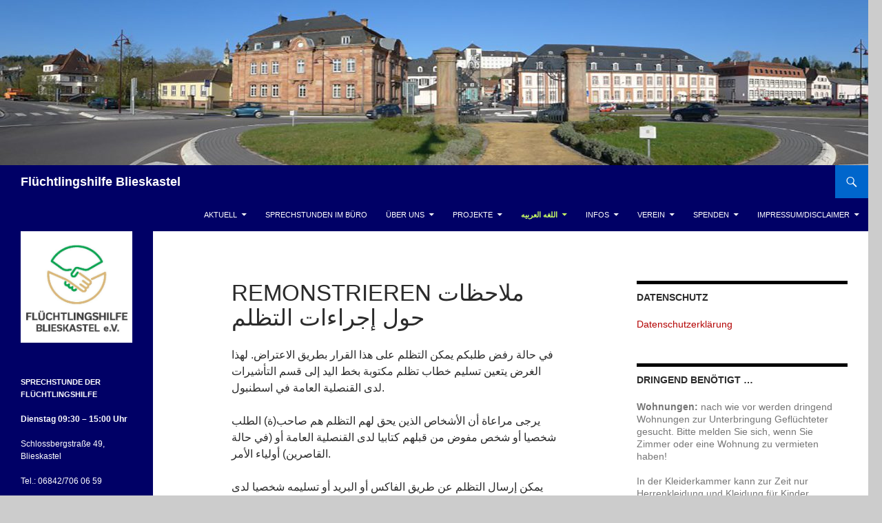

--- FILE ---
content_type: text/html; charset=UTF-8
request_url: https://fh-blk.de/arabisch/%D9%85%D9%84%D8%A7%D8%AD%D8%B8%D8%A7%D8%AA-%D8%AD%D9%88%D9%84-%D8%A5%D8%AC%D8%B1%D8%A7%D8%A1%D8%A7%D8%AA-%D8%A7%D9%84%D8%AA%D8%B8%D9%84%D9%85/
body_size: 44779
content:
<!DOCTYPE html>
<!--[if IE 7]>
<html class="ie ie7" lang="de">
<![endif]-->
<!--[if IE 8]>
<html class="ie ie8" lang="de">
<![endif]-->
<!--[if !(IE 7) & !(IE 8)]><!-->
<html lang="de">
<!--<![endif]-->
<head>
	<meta charset="UTF-8">
	<meta name="viewport" content="width=device-width">
	<title>Remonstrieren ملاحظات حول إجراءات التظلم | Flüchtlingshilfe Blieskastel</title>
	<link rel="profile" href="https://gmpg.org/xfn/11">
	<link rel="pingback" href="https://fh-blk.de/xmlrpc.php">
	<!--[if lt IE 9]>
	<script src="https://fh-blk.de/wp-content/themes/twentyfourteen/js/html5.js?ver=3.7.0"></script>
	<![endif]-->
	<meta name='robots' content='max-image-preview:large' />
	<style>img:is([sizes="auto" i], [sizes^="auto," i]) { contain-intrinsic-size: 3000px 1500px }</style>
	<link rel="alternate" type="application/rss+xml" title="Flüchtlingshilfe Blieskastel &raquo; Feed" href="https://fh-blk.de/feed/" />
<script>
window._wpemojiSettings = {"baseUrl":"https:\/\/s.w.org\/images\/core\/emoji\/15.0.3\/72x72\/","ext":".png","svgUrl":"https:\/\/s.w.org\/images\/core\/emoji\/15.0.3\/svg\/","svgExt":".svg","source":{"concatemoji":"https:\/\/fh-blk.de\/wp-includes\/js\/wp-emoji-release.min.js?ver=6.7.2"}};
/*! This file is auto-generated */
!function(i,n){var o,s,e;function c(e){try{var t={supportTests:e,timestamp:(new Date).valueOf()};sessionStorage.setItem(o,JSON.stringify(t))}catch(e){}}function p(e,t,n){e.clearRect(0,0,e.canvas.width,e.canvas.height),e.fillText(t,0,0);var t=new Uint32Array(e.getImageData(0,0,e.canvas.width,e.canvas.height).data),r=(e.clearRect(0,0,e.canvas.width,e.canvas.height),e.fillText(n,0,0),new Uint32Array(e.getImageData(0,0,e.canvas.width,e.canvas.height).data));return t.every(function(e,t){return e===r[t]})}function u(e,t,n){switch(t){case"flag":return n(e,"\ud83c\udff3\ufe0f\u200d\u26a7\ufe0f","\ud83c\udff3\ufe0f\u200b\u26a7\ufe0f")?!1:!n(e,"\ud83c\uddfa\ud83c\uddf3","\ud83c\uddfa\u200b\ud83c\uddf3")&&!n(e,"\ud83c\udff4\udb40\udc67\udb40\udc62\udb40\udc65\udb40\udc6e\udb40\udc67\udb40\udc7f","\ud83c\udff4\u200b\udb40\udc67\u200b\udb40\udc62\u200b\udb40\udc65\u200b\udb40\udc6e\u200b\udb40\udc67\u200b\udb40\udc7f");case"emoji":return!n(e,"\ud83d\udc26\u200d\u2b1b","\ud83d\udc26\u200b\u2b1b")}return!1}function f(e,t,n){var r="undefined"!=typeof WorkerGlobalScope&&self instanceof WorkerGlobalScope?new OffscreenCanvas(300,150):i.createElement("canvas"),a=r.getContext("2d",{willReadFrequently:!0}),o=(a.textBaseline="top",a.font="600 32px Arial",{});return e.forEach(function(e){o[e]=t(a,e,n)}),o}function t(e){var t=i.createElement("script");t.src=e,t.defer=!0,i.head.appendChild(t)}"undefined"!=typeof Promise&&(o="wpEmojiSettingsSupports",s=["flag","emoji"],n.supports={everything:!0,everythingExceptFlag:!0},e=new Promise(function(e){i.addEventListener("DOMContentLoaded",e,{once:!0})}),new Promise(function(t){var n=function(){try{var e=JSON.parse(sessionStorage.getItem(o));if("object"==typeof e&&"number"==typeof e.timestamp&&(new Date).valueOf()<e.timestamp+604800&&"object"==typeof e.supportTests)return e.supportTests}catch(e){}return null}();if(!n){if("undefined"!=typeof Worker&&"undefined"!=typeof OffscreenCanvas&&"undefined"!=typeof URL&&URL.createObjectURL&&"undefined"!=typeof Blob)try{var e="postMessage("+f.toString()+"("+[JSON.stringify(s),u.toString(),p.toString()].join(",")+"));",r=new Blob([e],{type:"text/javascript"}),a=new Worker(URL.createObjectURL(r),{name:"wpTestEmojiSupports"});return void(a.onmessage=function(e){c(n=e.data),a.terminate(),t(n)})}catch(e){}c(n=f(s,u,p))}t(n)}).then(function(e){for(var t in e)n.supports[t]=e[t],n.supports.everything=n.supports.everything&&n.supports[t],"flag"!==t&&(n.supports.everythingExceptFlag=n.supports.everythingExceptFlag&&n.supports[t]);n.supports.everythingExceptFlag=n.supports.everythingExceptFlag&&!n.supports.flag,n.DOMReady=!1,n.readyCallback=function(){n.DOMReady=!0}}).then(function(){return e}).then(function(){var e;n.supports.everything||(n.readyCallback(),(e=n.source||{}).concatemoji?t(e.concatemoji):e.wpemoji&&e.twemoji&&(t(e.twemoji),t(e.wpemoji)))}))}((window,document),window._wpemojiSettings);
</script>
<style id='wp-emoji-styles-inline-css'>

	img.wp-smiley, img.emoji {
		display: inline !important;
		border: none !important;
		box-shadow: none !important;
		height: 1em !important;
		width: 1em !important;
		margin: 0 0.07em !important;
		vertical-align: -0.1em !important;
		background: none !important;
		padding: 0 !important;
	}
</style>
<link rel='stylesheet' id='wp-block-library-css' href='https://fh-blk.de/wp-includes/css/dist/block-library/style.min.css?ver=6.7.2' media='all' />
<style id='wp-block-library-theme-inline-css'>
.wp-block-audio :where(figcaption){color:#555;font-size:13px;text-align:center}.is-dark-theme .wp-block-audio :where(figcaption){color:#ffffffa6}.wp-block-audio{margin:0 0 1em}.wp-block-code{border:1px solid #ccc;border-radius:4px;font-family:Menlo,Consolas,monaco,monospace;padding:.8em 1em}.wp-block-embed :where(figcaption){color:#555;font-size:13px;text-align:center}.is-dark-theme .wp-block-embed :where(figcaption){color:#ffffffa6}.wp-block-embed{margin:0 0 1em}.blocks-gallery-caption{color:#555;font-size:13px;text-align:center}.is-dark-theme .blocks-gallery-caption{color:#ffffffa6}:root :where(.wp-block-image figcaption){color:#555;font-size:13px;text-align:center}.is-dark-theme :root :where(.wp-block-image figcaption){color:#ffffffa6}.wp-block-image{margin:0 0 1em}.wp-block-pullquote{border-bottom:4px solid;border-top:4px solid;color:currentColor;margin-bottom:1.75em}.wp-block-pullquote cite,.wp-block-pullquote footer,.wp-block-pullquote__citation{color:currentColor;font-size:.8125em;font-style:normal;text-transform:uppercase}.wp-block-quote{border-left:.25em solid;margin:0 0 1.75em;padding-left:1em}.wp-block-quote cite,.wp-block-quote footer{color:currentColor;font-size:.8125em;font-style:normal;position:relative}.wp-block-quote:where(.has-text-align-right){border-left:none;border-right:.25em solid;padding-left:0;padding-right:1em}.wp-block-quote:where(.has-text-align-center){border:none;padding-left:0}.wp-block-quote.is-large,.wp-block-quote.is-style-large,.wp-block-quote:where(.is-style-plain){border:none}.wp-block-search .wp-block-search__label{font-weight:700}.wp-block-search__button{border:1px solid #ccc;padding:.375em .625em}:where(.wp-block-group.has-background){padding:1.25em 2.375em}.wp-block-separator.has-css-opacity{opacity:.4}.wp-block-separator{border:none;border-bottom:2px solid;margin-left:auto;margin-right:auto}.wp-block-separator.has-alpha-channel-opacity{opacity:1}.wp-block-separator:not(.is-style-wide):not(.is-style-dots){width:100px}.wp-block-separator.has-background:not(.is-style-dots){border-bottom:none;height:1px}.wp-block-separator.has-background:not(.is-style-wide):not(.is-style-dots){height:2px}.wp-block-table{margin:0 0 1em}.wp-block-table td,.wp-block-table th{word-break:normal}.wp-block-table :where(figcaption){color:#555;font-size:13px;text-align:center}.is-dark-theme .wp-block-table :where(figcaption){color:#ffffffa6}.wp-block-video :where(figcaption){color:#555;font-size:13px;text-align:center}.is-dark-theme .wp-block-video :where(figcaption){color:#ffffffa6}.wp-block-video{margin:0 0 1em}:root :where(.wp-block-template-part.has-background){margin-bottom:0;margin-top:0;padding:1.25em 2.375em}
</style>
<link rel='stylesheet' id='wp-components-css' href='https://fh-blk.de/wp-includes/css/dist/components/style.min.css?ver=6.7.2' media='all' />
<link rel='stylesheet' id='wp-preferences-css' href='https://fh-blk.de/wp-includes/css/dist/preferences/style.min.css?ver=6.7.2' media='all' />
<link rel='stylesheet' id='wp-block-editor-css' href='https://fh-blk.de/wp-includes/css/dist/block-editor/style.min.css?ver=6.7.2' media='all' />
<link rel='stylesheet' id='wp-reusable-blocks-css' href='https://fh-blk.de/wp-includes/css/dist/reusable-blocks/style.min.css?ver=6.7.2' media='all' />
<link rel='stylesheet' id='wp-patterns-css' href='https://fh-blk.de/wp-includes/css/dist/patterns/style.min.css?ver=6.7.2' media='all' />
<link rel='stylesheet' id='wp-editor-css' href='https://fh-blk.de/wp-includes/css/dist/editor/style.min.css?ver=6.7.2' media='all' />
<link rel='stylesheet' id='blocks-twoj-slideshow-style-css-css' href='https://fh-blk.de/wp-content/plugins/2j-slideshow/inc/addons/block/dist/blocks.style.build.css?ver=1.3.31' media='all' />
<style id='classic-theme-styles-inline-css'>
/*! This file is auto-generated */
.wp-block-button__link{color:#fff;background-color:#32373c;border-radius:9999px;box-shadow:none;text-decoration:none;padding:calc(.667em + 2px) calc(1.333em + 2px);font-size:1.125em}.wp-block-file__button{background:#32373c;color:#fff;text-decoration:none}
</style>
<style id='global-styles-inline-css'>
:root{--wp--preset--aspect-ratio--square: 1;--wp--preset--aspect-ratio--4-3: 4/3;--wp--preset--aspect-ratio--3-4: 3/4;--wp--preset--aspect-ratio--3-2: 3/2;--wp--preset--aspect-ratio--2-3: 2/3;--wp--preset--aspect-ratio--16-9: 16/9;--wp--preset--aspect-ratio--9-16: 9/16;--wp--preset--color--black: #000;--wp--preset--color--cyan-bluish-gray: #abb8c3;--wp--preset--color--white: #fff;--wp--preset--color--pale-pink: #f78da7;--wp--preset--color--vivid-red: #cf2e2e;--wp--preset--color--luminous-vivid-orange: #ff6900;--wp--preset--color--luminous-vivid-amber: #fcb900;--wp--preset--color--light-green-cyan: #7bdcb5;--wp--preset--color--vivid-green-cyan: #00d084;--wp--preset--color--pale-cyan-blue: #8ed1fc;--wp--preset--color--vivid-cyan-blue: #0693e3;--wp--preset--color--vivid-purple: #9b51e0;--wp--preset--color--green: #24890d;--wp--preset--color--dark-gray: #2b2b2b;--wp--preset--color--medium-gray: #767676;--wp--preset--color--light-gray: #f5f5f5;--wp--preset--gradient--vivid-cyan-blue-to-vivid-purple: linear-gradient(135deg,rgba(6,147,227,1) 0%,rgb(155,81,224) 100%);--wp--preset--gradient--light-green-cyan-to-vivid-green-cyan: linear-gradient(135deg,rgb(122,220,180) 0%,rgb(0,208,130) 100%);--wp--preset--gradient--luminous-vivid-amber-to-luminous-vivid-orange: linear-gradient(135deg,rgba(252,185,0,1) 0%,rgba(255,105,0,1) 100%);--wp--preset--gradient--luminous-vivid-orange-to-vivid-red: linear-gradient(135deg,rgba(255,105,0,1) 0%,rgb(207,46,46) 100%);--wp--preset--gradient--very-light-gray-to-cyan-bluish-gray: linear-gradient(135deg,rgb(238,238,238) 0%,rgb(169,184,195) 100%);--wp--preset--gradient--cool-to-warm-spectrum: linear-gradient(135deg,rgb(74,234,220) 0%,rgb(151,120,209) 20%,rgb(207,42,186) 40%,rgb(238,44,130) 60%,rgb(251,105,98) 80%,rgb(254,248,76) 100%);--wp--preset--gradient--blush-light-purple: linear-gradient(135deg,rgb(255,206,236) 0%,rgb(152,150,240) 100%);--wp--preset--gradient--blush-bordeaux: linear-gradient(135deg,rgb(254,205,165) 0%,rgb(254,45,45) 50%,rgb(107,0,62) 100%);--wp--preset--gradient--luminous-dusk: linear-gradient(135deg,rgb(255,203,112) 0%,rgb(199,81,192) 50%,rgb(65,88,208) 100%);--wp--preset--gradient--pale-ocean: linear-gradient(135deg,rgb(255,245,203) 0%,rgb(182,227,212) 50%,rgb(51,167,181) 100%);--wp--preset--gradient--electric-grass: linear-gradient(135deg,rgb(202,248,128) 0%,rgb(113,206,126) 100%);--wp--preset--gradient--midnight: linear-gradient(135deg,rgb(2,3,129) 0%,rgb(40,116,252) 100%);--wp--preset--font-size--small: 13px;--wp--preset--font-size--medium: 20px;--wp--preset--font-size--large: 36px;--wp--preset--font-size--x-large: 42px;--wp--preset--spacing--20: 0.44rem;--wp--preset--spacing--30: 0.67rem;--wp--preset--spacing--40: 1rem;--wp--preset--spacing--50: 1.5rem;--wp--preset--spacing--60: 2.25rem;--wp--preset--spacing--70: 3.38rem;--wp--preset--spacing--80: 5.06rem;--wp--preset--shadow--natural: 6px 6px 9px rgba(0, 0, 0, 0.2);--wp--preset--shadow--deep: 12px 12px 50px rgba(0, 0, 0, 0.4);--wp--preset--shadow--sharp: 6px 6px 0px rgba(0, 0, 0, 0.2);--wp--preset--shadow--outlined: 6px 6px 0px -3px rgba(255, 255, 255, 1), 6px 6px rgba(0, 0, 0, 1);--wp--preset--shadow--crisp: 6px 6px 0px rgba(0, 0, 0, 1);}:where(.is-layout-flex){gap: 0.5em;}:where(.is-layout-grid){gap: 0.5em;}body .is-layout-flex{display: flex;}.is-layout-flex{flex-wrap: wrap;align-items: center;}.is-layout-flex > :is(*, div){margin: 0;}body .is-layout-grid{display: grid;}.is-layout-grid > :is(*, div){margin: 0;}:where(.wp-block-columns.is-layout-flex){gap: 2em;}:where(.wp-block-columns.is-layout-grid){gap: 2em;}:where(.wp-block-post-template.is-layout-flex){gap: 1.25em;}:where(.wp-block-post-template.is-layout-grid){gap: 1.25em;}.has-black-color{color: var(--wp--preset--color--black) !important;}.has-cyan-bluish-gray-color{color: var(--wp--preset--color--cyan-bluish-gray) !important;}.has-white-color{color: var(--wp--preset--color--white) !important;}.has-pale-pink-color{color: var(--wp--preset--color--pale-pink) !important;}.has-vivid-red-color{color: var(--wp--preset--color--vivid-red) !important;}.has-luminous-vivid-orange-color{color: var(--wp--preset--color--luminous-vivid-orange) !important;}.has-luminous-vivid-amber-color{color: var(--wp--preset--color--luminous-vivid-amber) !important;}.has-light-green-cyan-color{color: var(--wp--preset--color--light-green-cyan) !important;}.has-vivid-green-cyan-color{color: var(--wp--preset--color--vivid-green-cyan) !important;}.has-pale-cyan-blue-color{color: var(--wp--preset--color--pale-cyan-blue) !important;}.has-vivid-cyan-blue-color{color: var(--wp--preset--color--vivid-cyan-blue) !important;}.has-vivid-purple-color{color: var(--wp--preset--color--vivid-purple) !important;}.has-black-background-color{background-color: var(--wp--preset--color--black) !important;}.has-cyan-bluish-gray-background-color{background-color: var(--wp--preset--color--cyan-bluish-gray) !important;}.has-white-background-color{background-color: var(--wp--preset--color--white) !important;}.has-pale-pink-background-color{background-color: var(--wp--preset--color--pale-pink) !important;}.has-vivid-red-background-color{background-color: var(--wp--preset--color--vivid-red) !important;}.has-luminous-vivid-orange-background-color{background-color: var(--wp--preset--color--luminous-vivid-orange) !important;}.has-luminous-vivid-amber-background-color{background-color: var(--wp--preset--color--luminous-vivid-amber) !important;}.has-light-green-cyan-background-color{background-color: var(--wp--preset--color--light-green-cyan) !important;}.has-vivid-green-cyan-background-color{background-color: var(--wp--preset--color--vivid-green-cyan) !important;}.has-pale-cyan-blue-background-color{background-color: var(--wp--preset--color--pale-cyan-blue) !important;}.has-vivid-cyan-blue-background-color{background-color: var(--wp--preset--color--vivid-cyan-blue) !important;}.has-vivid-purple-background-color{background-color: var(--wp--preset--color--vivid-purple) !important;}.has-black-border-color{border-color: var(--wp--preset--color--black) !important;}.has-cyan-bluish-gray-border-color{border-color: var(--wp--preset--color--cyan-bluish-gray) !important;}.has-white-border-color{border-color: var(--wp--preset--color--white) !important;}.has-pale-pink-border-color{border-color: var(--wp--preset--color--pale-pink) !important;}.has-vivid-red-border-color{border-color: var(--wp--preset--color--vivid-red) !important;}.has-luminous-vivid-orange-border-color{border-color: var(--wp--preset--color--luminous-vivid-orange) !important;}.has-luminous-vivid-amber-border-color{border-color: var(--wp--preset--color--luminous-vivid-amber) !important;}.has-light-green-cyan-border-color{border-color: var(--wp--preset--color--light-green-cyan) !important;}.has-vivid-green-cyan-border-color{border-color: var(--wp--preset--color--vivid-green-cyan) !important;}.has-pale-cyan-blue-border-color{border-color: var(--wp--preset--color--pale-cyan-blue) !important;}.has-vivid-cyan-blue-border-color{border-color: var(--wp--preset--color--vivid-cyan-blue) !important;}.has-vivid-purple-border-color{border-color: var(--wp--preset--color--vivid-purple) !important;}.has-vivid-cyan-blue-to-vivid-purple-gradient-background{background: var(--wp--preset--gradient--vivid-cyan-blue-to-vivid-purple) !important;}.has-light-green-cyan-to-vivid-green-cyan-gradient-background{background: var(--wp--preset--gradient--light-green-cyan-to-vivid-green-cyan) !important;}.has-luminous-vivid-amber-to-luminous-vivid-orange-gradient-background{background: var(--wp--preset--gradient--luminous-vivid-amber-to-luminous-vivid-orange) !important;}.has-luminous-vivid-orange-to-vivid-red-gradient-background{background: var(--wp--preset--gradient--luminous-vivid-orange-to-vivid-red) !important;}.has-very-light-gray-to-cyan-bluish-gray-gradient-background{background: var(--wp--preset--gradient--very-light-gray-to-cyan-bluish-gray) !important;}.has-cool-to-warm-spectrum-gradient-background{background: var(--wp--preset--gradient--cool-to-warm-spectrum) !important;}.has-blush-light-purple-gradient-background{background: var(--wp--preset--gradient--blush-light-purple) !important;}.has-blush-bordeaux-gradient-background{background: var(--wp--preset--gradient--blush-bordeaux) !important;}.has-luminous-dusk-gradient-background{background: var(--wp--preset--gradient--luminous-dusk) !important;}.has-pale-ocean-gradient-background{background: var(--wp--preset--gradient--pale-ocean) !important;}.has-electric-grass-gradient-background{background: var(--wp--preset--gradient--electric-grass) !important;}.has-midnight-gradient-background{background: var(--wp--preset--gradient--midnight) !important;}.has-small-font-size{font-size: var(--wp--preset--font-size--small) !important;}.has-medium-font-size{font-size: var(--wp--preset--font-size--medium) !important;}.has-large-font-size{font-size: var(--wp--preset--font-size--large) !important;}.has-x-large-font-size{font-size: var(--wp--preset--font-size--x-large) !important;}
:where(.wp-block-post-template.is-layout-flex){gap: 1.25em;}:where(.wp-block-post-template.is-layout-grid){gap: 1.25em;}
:where(.wp-block-columns.is-layout-flex){gap: 2em;}:where(.wp-block-columns.is-layout-grid){gap: 2em;}
:root :where(.wp-block-pullquote){font-size: 1.5em;line-height: 1.6;}
</style>
<link rel='stylesheet' id='contact-form-7-css' href='https://fh-blk.de/wp-content/plugins/contact-form-7/includes/css/styles.css?ver=6.0.3' media='all' />
<link rel='stylesheet' id='responsive-lightbox-nivo_lightbox-css-css' href='https://fh-blk.de/wp-content/plugins/responsive-lightbox-lite/assets/nivo-lightbox/nivo-lightbox.css?ver=6.7.2' media='all' />
<link rel='stylesheet' id='responsive-lightbox-nivo_lightbox-css-d-css' href='https://fh-blk.de/wp-content/plugins/responsive-lightbox-lite/assets/nivo-lightbox/themes/default/default.css?ver=6.7.2' media='all' />
<link rel='stylesheet' id='widgetopts-styles-css' href='https://fh-blk.de/wp-content/plugins/widget-options/assets/css/widget-options.css' media='all' />
<link rel='stylesheet' id='twentyfourteen-style-css' href='https://fh-blk.de/wp-content/themes/twentyfourteen/style.css?ver=6.7.2' media='all' />
<link rel='stylesheet' id='childtheme-style-css' href='https://fh-blk.de/wp-content/themes/twentyfourteen-child/style.css?ver=6.7.2' media='all' />
<link rel='stylesheet' id='genericons-css' href='https://fh-blk.de/wp-content/themes/twentyfourteen/genericons/genericons.css?ver=3.0.3' media='all' />
<link rel='stylesheet' id='twentyfourteen-block-style-css' href='https://fh-blk.de/wp-content/themes/twentyfourteen/css/blocks.css?ver=20190102' media='all' />
<!--[if lt IE 9]>
<link rel='stylesheet' id='twentyfourteen-ie-css' href='https://fh-blk.de/wp-content/themes/twentyfourteen/css/ie.css?ver=20140701' media='all' />
<![endif]-->
<style id='akismet-widget-style-inline-css'>

			.a-stats {
				--akismet-color-mid-green: #357b49;
				--akismet-color-white: #fff;
				--akismet-color-light-grey: #f6f7f7;

				max-width: 350px;
				width: auto;
			}

			.a-stats * {
				all: unset;
				box-sizing: border-box;
			}

			.a-stats strong {
				font-weight: 600;
			}

			.a-stats a.a-stats__link,
			.a-stats a.a-stats__link:visited,
			.a-stats a.a-stats__link:active {
				background: var(--akismet-color-mid-green);
				border: none;
				box-shadow: none;
				border-radius: 8px;
				color: var(--akismet-color-white);
				cursor: pointer;
				display: block;
				font-family: -apple-system, BlinkMacSystemFont, 'Segoe UI', 'Roboto', 'Oxygen-Sans', 'Ubuntu', 'Cantarell', 'Helvetica Neue', sans-serif;
				font-weight: 500;
				padding: 12px;
				text-align: center;
				text-decoration: none;
				transition: all 0.2s ease;
			}

			/* Extra specificity to deal with TwentyTwentyOne focus style */
			.widget .a-stats a.a-stats__link:focus {
				background: var(--akismet-color-mid-green);
				color: var(--akismet-color-white);
				text-decoration: none;
			}

			.a-stats a.a-stats__link:hover {
				filter: brightness(110%);
				box-shadow: 0 4px 12px rgba(0, 0, 0, 0.06), 0 0 2px rgba(0, 0, 0, 0.16);
			}

			.a-stats .count {
				color: var(--akismet-color-white);
				display: block;
				font-size: 1.5em;
				line-height: 1.4;
				padding: 0 13px;
				white-space: nowrap;
			}
		
</style>
<script src="https://fh-blk.de/wp-includes/js/jquery/jquery.min.js?ver=3.7.1" id="jquery-core-js"></script>
<script src="https://fh-blk.de/wp-includes/js/jquery/jquery-migrate.min.js?ver=3.4.1" id="jquery-migrate-js"></script>
<script src="https://fh-blk.de/wp-content/plugins/responsive-lightbox-lite/assets/nivo-lightbox/nivo-lightbox.min.js?ver=6.7.2" id="responsive-lightbox-nivo_lightbox-js"></script>
<script id="responsive-lightbox-lite-script-js-extra">
var rllArgs = {"script":"nivo_lightbox","selector":"lightbox","custom_events":""};
</script>
<script src="https://fh-blk.de/wp-content/plugins/responsive-lightbox-lite/assets/inc/script.js?ver=6.7.2" id="responsive-lightbox-lite-script-js"></script>
<link rel="https://api.w.org/" href="https://fh-blk.de/wp-json/" /><link rel="alternate" title="JSON" type="application/json" href="https://fh-blk.de/wp-json/wp/v2/pages/1695" /><link rel="EditURI" type="application/rsd+xml" title="RSD" href="https://fh-blk.de/xmlrpc.php?rsd" />
<meta name="generator" content="WordPress 6.7.2" />
<link rel="canonical" href="https://fh-blk.de/arabisch/%d9%85%d9%84%d8%a7%d8%ad%d8%b8%d8%a7%d8%aa-%d8%ad%d9%88%d9%84-%d8%a5%d8%ac%d8%b1%d8%a7%d8%a1%d8%a7%d8%aa-%d8%a7%d9%84%d8%aa%d8%b8%d9%84%d9%85/" />
<link rel='shortlink' href='https://fh-blk.de/?p=1695' />
<link rel="alternate" title="oEmbed (JSON)" type="application/json+oembed" href="https://fh-blk.de/wp-json/oembed/1.0/embed?url=https%3A%2F%2Ffh-blk.de%2Farabisch%2F%25d9%2585%25d9%2584%25d8%25a7%25d8%25ad%25d8%25b8%25d8%25a7%25d8%25aa-%25d8%25ad%25d9%2588%25d9%2584-%25d8%25a5%25d8%25ac%25d8%25b1%25d8%25a7%25d8%25a1%25d8%25a7%25d8%25aa-%25d8%25a7%25d9%2584%25d8%25aa%25d8%25b8%25d9%2584%25d9%2585%2F" />
<link rel="alternate" title="oEmbed (XML)" type="text/xml+oembed" href="https://fh-blk.de/wp-json/oembed/1.0/embed?url=https%3A%2F%2Ffh-blk.de%2Farabisch%2F%25d9%2585%25d9%2584%25d8%25a7%25d8%25ad%25d8%25b8%25d8%25a7%25d8%25aa-%25d8%25ad%25d9%2588%25d9%2584-%25d8%25a5%25d8%25ac%25d8%25b1%25d8%25a7%25d8%25a1%25d8%25a7%25d8%25aa-%25d8%25a7%25d9%2584%25d8%25aa%25d8%25b8%25d9%2584%25d9%2585%2F&#038;format=xml" />
</head>

<body class="page-template-default page page-id-1695 page-child parent-pageid-1519 wp-embed-responsive group-blog header-image singular">
<div id="page" class="hfeed site">
		<div id="site-header">
		<a href="https://fh-blk.de/" rel="home">
			<img src="https://fh-blk.de/wp-content/uploads/2016/10/cropped-Header.jpg" width="1260" height="240" alt="Flüchtlingshilfe Blieskastel" />
		</a>
	</div>
	
	<header id="masthead" class="site-header">
		<div class="header-main">
			<h1 class="site-title"><a href="https://fh-blk.de/" rel="home">Flüchtlingshilfe Blieskastel</a></h1>

			<div class="search-toggle">
				<a href="#search-container" class="screen-reader-text" aria-expanded="false" aria-controls="search-container">Suchen</a>
			</div>

			<nav id="primary-navigation" class="site-navigation primary-navigation">
				<button class="menu-toggle">Primäres Menü</button>
				<a class="screen-reader-text skip-link" href="#content">Zum Inhalt springen</a>
				<div id="primary-menu" class="nav-menu"><ul>
<li class="page_item page-item-288 page_item_has_children"><a href="https://fh-blk.de/">Aktuell</a>
<ul class='children'>
	<li class="page_item page-item-3020"><a href="https://fh-blk.de/startseite/afghanistan/">Afghanistan</a></li>
	<li class="page_item page-item-529"><a href="https://fh-blk.de/startseite/patinnen-paten-gesucht/">Patinnen &#038; Paten gesucht!</a></li>
</ul>
</li>
<li class="page_item page-item-1052"><a href="https://fh-blk.de/sprechstunden-im-buero/">Sprechstunden im Büro</a></li>
<li class="page_item page-item-34 page_item_has_children"><a href="https://fh-blk.de/willkommenskultur-2/">Über uns</a>
<ul class='children'>
	<li class="page_item page-item-3370"><a href="https://fh-blk.de/willkommenskultur-2/big-band-der-polizei-des-saarlandes/">Big-Band der Polizei des Saarlandes</a></li>
	<li class="page_item page-item-2443"><a href="https://fh-blk.de/willkommenskultur-2/unser-verein-stellt-sich-vor/">Unser Verein stellt sich vor</a></li>
	<li class="page_item page-item-2476"><a href="https://fh-blk.de/willkommenskultur-2/ferienspass/">Ferienspaß</a></li>
</ul>
</li>
<li class="page_item page-item-1022 page_item_has_children"><a href="https://fh-blk.de/projekte/">Projekte</a>
<ul class='children'>
	<li class="page_item page-item-2578"><a href="https://fh-blk.de/projekte/derkleinste-adventsstand/">Der kleinste Adventsstand &#8230;</a></li>
	<li class="page_item page-item-2352"><a href="https://fh-blk.de/projekte/galaxy/">Galaxy</a></li>
	<li class="page_item page-item-2688"><a href="https://fh-blk.de/projekte/sicherer-hafen-blieskastel/">Sicherer Hafen Blieskastel</a></li>
	<li class="page_item page-item-3415"><a href="https://fh-blk.de/projekte/vorbereitungskurs-fuer-b1-test/">Vorbereitungskurs für B1 Test</a></li>
	<li class="page_item page-item-1983"><a href="https://fh-blk.de/projekte/theater/">Theater</a></li>
	<li class="page_item page-item-1809"><a href="https://fh-blk.de/projekte/neue-heimat-biosphaere/">Neue Heimat Biosphäre</a></li>
	<li class="page_item page-item-1832"><a href="https://fh-blk.de/projekte/alltag-in-deutschland/">Alltag in Deutschland</a></li>
</ul>
</li>
<li class="page_item page-item-1519 page_item_has_children current_page_ancestor current_page_parent"><a href="https://fh-blk.de/arabisch/">اللغه العربيه</a>
<ul class='children'>
	<li class="page_item page-item-2259"><a href="https://fh-blk.de/arabisch/verlaengerung-aufenthaltstitel-%d8%aa%d8%ac%d8%af%d9%8a%d8%af-%d8%aa%d8%b5%d8%b1%d9%8a%d8%ad-%d8%a7%d9%84%d8%a5%d9%82%d8%a7%d9%85%d8%a9/">Verlängerung Aufenthaltstitel تجديد تصريح الإقامة</a></li>
	<li class="page_item page-item-2229"><a href="https://fh-blk.de/arabisch/fluechltingshilfe/">Flüchtlingshilfe</a></li>
	<li class="page_item page-item-1996"><a href="https://fh-blk.de/arabisch/haftpflichtversicherung-%d8%a7%d9%84%d8%aa%d8%a3%d9%85%d9%8a%d9%86-%d9%85%d9%86-%d8%a7%d9%84%d9%85%d8%b3%d8%a4%d9%88%d9%84%d9%8a%d8%a9/">Haftpflichtversicherung التأمين من المسؤولية</a></li>
	<li class="page_item page-item-2215"><a href="https://fh-blk.de/arabisch/familiennachzug/">Familiennachzug</a></li>
	<li class="page_item page-item-1606"><a href="https://fh-blk.de/arabisch/wish-%d8%a7%d9%84%d8%b4%d8%b1%d8%a7%d8%a1-%d8%b9%d9%86-%d8%b7%d8%b1%d9%8a%d9%82-%d8%a7%d9%84%d8%a7%d9%86%d8%aa%d8%b1%d9%86%d8%aa-%d9%85%d9%86-%d9%88%d9%8a%d8%b4/">”Wish الشراء عن طريق الانترنت من “ويش</a></li>
	<li class="page_item page-item-1695 current_page_item"><a href="https://fh-blk.de/arabisch/%d9%85%d9%84%d8%a7%d8%ad%d8%b8%d8%a7%d8%aa-%d8%ad%d9%88%d9%84-%d8%a5%d8%ac%d8%b1%d8%a7%d8%a1%d8%a7%d8%aa-%d8%a7%d9%84%d8%aa%d8%b8%d9%84%d9%85/" aria-current="page">Remonstrieren ملاحظات حول إجراءات التظلم</a></li>
	<li class="page_item page-item-1706"><a href="https://fh-blk.de/arabisch/%d8%b9%d8%af%d9%85-%d8%a7%d8%b3%d8%aa%d9%84%d8%a7%d9%85-%d8%a5%d8%b9%d8%a7%d9%86%d8%a9-%d8%a7%d9%84%d8%b7%d9%81%d9%84/">Kindergeld عدم استلام إعانة الطفل</a></li>
	<li class="page_item page-item-1540"><a href="https://fh-blk.de/arabisch/%d8%a8%d8%b7%d8%a7%d9%82%d8%a9-%d8%a7%d9%84%d8%a5%d8%aa%d9%85%d8%a7%d9%86-%d9%81%d9%8a%d8%a7-%d8%a8%d8%a7%d9%8a/">بطاقة الإتمان فيا باي Viabuy</a></li>
</ul>
</li>
<li class="page_item page-item-104 page_item_has_children"><a href="https://fh-blk.de/infos/">Infos</a>
<ul class='children'>
	<li class="page_item page-item-1599"><a href="https://fh-blk.de/infos/aenderungen-asylblg-und-sgb-ii/">Änderungen  SGB II</a></li>
	<li class="page_item page-item-2265"><a href="https://fh-blk.de/infos/ankerzentrum-lebach/">Ankerzentrum Lebach?</a></li>
	<li class="page_item page-item-3473"><a href="https://fh-blk.de/infos/arbeiten-in-deutschland-und-der-weg-in-die-selbststaendigkeit/">Arbeiten in Deutschland und der Weg in die Selbstständigkeit</a></li>
	<li class="page_item page-item-2208"><a href="https://fh-blk.de/infos/befristete-arbeitsvertraege/">Befristete Arbeitsverträge</a></li>
	<li class="page_item page-item-2141"><a href="https://fh-blk.de/infos/fahrtkosten/">Fahrtkosten</a></li>
	<li class="page_item page-item-2213"><a href="https://fh-blk.de/infos/familiennachzug-bei-subsidiaer-schutzberechtigten/">Familiennachzug bei subsidiär Schutzberechtigten</a></li>
	<li class="page_item page-item-2567"><a href="https://fh-blk.de/infos/kuendigung-einer-arbeitsstelle/">Kündigung einer Arbeitsstelle</a></li>
	<li class="page_item page-item-3199"><a href="https://fh-blk.de/infos/schueler-auszubildende-und-studenten/">Schüler, Auszubildende und Studenten:</a></li>
	<li class="page_item page-item-2786"><a href="https://fh-blk.de/infos/steuern-bezahlen-in-deutschland/">Steuern bezahlen in Deutschland</a></li>
	<li class="page_item page-item-3270"><a href="https://fh-blk.de/infos/syrische-reisepaesse/">Syrische Reisepässe</a></li>
	<li class="page_item page-item-2153"><a href="https://fh-blk.de/infos/verlaengerung-des-aufenthaltstitels/">Verlängerung des Aufenthaltstitels</a></li>
	<li class="page_item page-item-1970"><a href="https://fh-blk.de/infos/beschneidung/">Beschneidung</a></li>
	<li class="page_item page-item-1927"><a href="https://fh-blk.de/infos/gesundheitssystem/">Gesundheitssystem</a></li>
	<li class="page_item page-item-1129"><a href="https://fh-blk.de/infos/neues-verfahren-der-ausweisbeantragung/">Neues Verfahren der Ausweisbeantragung</a></li>
	<li class="page_item page-item-1989"><a href="https://fh-blk.de/infos/haftpflichtversicherung/">Haftpflichtversicherung</a></li>
	<li class="page_item page-item-968"><a href="https://fh-blk.de/infos/neue-bescheinigung-der-auslaenderbehoerde/">Neue Bescheinigung der Ausländerbehörde</a></li>
	<li class="page_item page-item-1815"><a href="https://fh-blk.de/infos/familiennachzug-2/">Hilfe beim Familiennachzug</a></li>
	<li class="page_item page-item-1708"><a href="https://fh-blk.de/infos/kindergeld/">Kindergeld</a></li>
	<li class="page_item page-item-947"><a href="https://fh-blk.de/infos/gesetzliche-krankenkasse-gkv/">Gesetzliche Krankenkasse (GKV)</a></li>
	<li class="page_item page-item-395 page_item_has_children"><a href="https://fh-blk.de/infos/jobcenter/">Jobcenter</a>
	<ul class='children'>
		<li class="page_item page-item-399"><a href="https://fh-blk.de/infos/jobcenter/grundsicherung-zu-jobcenter/">Grundsicherung zu Jobcenter</a></li>
		<li class="page_item page-item-957"><a href="https://fh-blk.de/infos/jobcenter/mietzahlungem-obergrenzen/">Mietzahlungem / Obergrenzen</a></li>
		<li class="page_item page-item-391"><a href="https://fh-blk.de/infos/jobcenter/erstausstattung-wohnung/">Erstausstattung Wohnung</a></li>
	</ul>
</li>
	<li class="page_item page-item-1841"><a href="https://fh-blk.de/infos/warnungvor-einkaeufen-ueber-die-internetplattform-wish/">Warnungvor Einkäufen über die Internetplattform WISH</a></li>
	<li class="page_item page-item-1378"><a href="https://fh-blk.de/infos/auslandsreisen-fuer-fluechtlinge/">Auslandsreisen für Flüchtlinge</a></li>
	<li class="page_item page-item-377"><a href="https://fh-blk.de/infos/fuehrerschein/">Führerschein</a></li>
	<li class="page_item page-item-1087"><a href="https://fh-blk.de/infos/antrag-kindergeld/">Antrag-Kindergeld</a></li>
	<li class="page_item page-item-1118"><a href="https://fh-blk.de/infos/fristwahrende-anzeige-fuer-familienzusammenfuehrung/">Fristwahrende Anzeige für Familienzusammenführung</a></li>
	<li class="page_item page-item-1345"><a href="https://fh-blk.de/infos/neues-vom-jobcenter/">Neues vom Jobcenter</a></li>
	<li class="page_item page-item-1234"><a href="https://fh-blk.de/infos/unbegleitete-minderjaehrige-fluechtlinge-mit-subsidiaerem-schutzstatus/">Unbegleitete minderjährige Flüchtlinge mit subsidiärem Schutzstatus</a></li>
	<li class="page_item page-item-1401"><a href="https://fh-blk.de/infos/einschraenkungen/">Wohnsitzauflage und weitere Einschränkungen für Flüchtlinge nach der Änderung des Aufenthaltsgesetzes durch das Integrationsgesetz Art.5 vom 5. August 2016 (Update 26.Oktober 2016)</a></li>
	<li class="page_item page-item-1303"><a href="https://fh-blk.de/infos/ramadan/">Ramadan</a></li>
</ul>
</li>
<li class="page_item page-item-541 page_item_has_children"><a href="https://fh-blk.de/gruendung/">Verein</a>
<ul class='children'>
	<li class="page_item page-item-543"><a href="https://fh-blk.de/gruendung/vorstand/">Vorstand</a></li>
	<li class="page_item page-item-552"><a href="https://fh-blk.de/gruendung/satzung/">Satzung</a></li>
	<li class="page_item page-item-642"><a href="https://fh-blk.de/gruendung/mitgliedsantrag/">Mitgliedsantrag</a></li>
	<li class="page_item page-item-818"><a href="https://fh-blk.de/gruendung/kontakt/">Kontakt</a></li>
</ul>
</li>
<li class="page_item page-item-39 page_item_has_children"><a href="https://fh-blk.de/spenden/">Spenden</a>
<ul class='children'>
	<li class="page_item page-item-369"><a href="https://fh-blk.de/spenden/kleiderkammer-mimbach/">Kleiderkammer Mimbach</a></li>
	<li class="page_item page-item-1727"><a href="https://fh-blk.de/spenden/fahrradwerkstatt/">Fahrräder</a></li>
</ul>
</li>
<li class="page_item page-item-86 page_item_has_children"><a href="https://fh-blk.de/impressum/">Impressum/Disclaimer</a>
<ul class='children'>
	<li class="page_item page-item-96"><a href="https://fh-blk.de/impressum/datenschutz/">Datenschutz</a></li>
</ul>
</li>
</ul></div>
			</nav>
		</div>

		<div id="search-container" class="search-box-wrapper hide">
			<div class="search-box">
				<form role="search" method="get" class="search-form" action="https://fh-blk.de/">
				<label>
					<span class="screen-reader-text">Suche nach:</span>
					<input type="search" class="search-field" placeholder="Suchen …" value="" name="s" />
				</label>
				<input type="submit" class="search-submit" value="Suchen" />
			</form>			</div>
		</div>
	</header><!-- #masthead -->

	<div id="main" class="site-main">

<div id="main-content" class="main-content">

	<div id="primary" class="content-area">
		<div id="content" class="site-content" role="main">

			
<article id="post-1695" class="post-1695 page type-page status-publish hentry">
	<header class="entry-header"><h1 class="entry-title">Remonstrieren ملاحظات حول إجراءات التظلم</h1></header><!-- .entry-header -->
	<div class="entry-content">
		<p>في حالة رفض طلبكم يمكن التظلم على هذا القرار بطريق الاعتراض. لهذا الغرض يتعين تسليم خطاب تظلم مكتوبة بخط اليد إلى قسم التأشيرات لدى القنصلية العامة في اسطنبول.</p>
<p>يرجى مراعاة أن الأشخاص الذين يحق لهم التظلم هم صاحب(ة) الطلب شخصيا أو شخص مفوض من قبلهم كتابيا لدى القنصلية العامة أو (في حالة القاصرين) أولياء الأمر.</p>
<p>يمكن إرسال التظلم عن طريق الفاكس أو البريد أو تسليمه شخصيا لدى قسم التأشيرات. يرجى إرفاق صورة من إيصال الخزانة بخطاب التظلم.</p>
<p>يتعين تسليم أي وثائق جديدة من شأنها أن تبطل سبب رفض الطلب الموضح بشكل فوري مع خطاب التظلم.</p>
<p>يجب أن يصل خطاب التظلم قسم التأشيرات بعد عام واحد بحد أقصى من تسليم خطاب رفض الطلب</p>
<p>Wie ist zu remonstrieren ?</p>
<p>&nbsp;</p>
<p>Im Falle einer Ablehnung kann gegen diese Entscheidung remonstriert werden. Hierzu ist ein handschriftlich unterschriebenes Remonstrationsschreiben bei der Visastelle des Generalkonsulats Istanbul einzureichen.</p>
<p>Bitte beachten Sie, dass Remonstrationen lediglich von dem/ der Antragsteller/-in selbst, von schriftlich gegenüber dem Generalkonsulat bevollmächtigten Personen oder (bei Minderjährigen) von den Erziehungsberechtigten unterschrieben werden können.</p>
<p>Die Remonstration kann per Fax oder Post zugesandt, oder persönlich an der Visastelle abgegeben werden. Bitte fügen Sie Ihrer Remonstration eine Kopie Ihres Kassenzettels bei.</p>
<p>Neue Unterlagen, die den angegebenen Ablehnungsgrund entkräften können, sollten sofort zusammen mit dem Remonstrationsschreiben eingereicht werden.</p>
<p>Eine Remonstration muss spätestens ein Jahr nach Aushändigung der Ablehnung in der Visastelle eingegangen sein.</p>
	</div><!-- .entry-content -->
</article><!-- #post-1695 -->

		</div><!-- #content -->
	</div><!-- #primary -->
	<div id="content-sidebar" class="content-sidebar widget-area" role="complementary">
	<aside id="text-15" class="widget widget_text"><h1 class="widget-title">Datenschutz</h1>			<div class="textwidget"><p><a href="https://fh-blk.de/impressum/datenschutz/">Datenschutzerklärung</a></p>
</div>
		</aside><aside id="text-22" class="widget widget_text"><h1 class="widget-title">Dringend benötigt &#8230;</h1>			<div class="textwidget"><p><strong>Wohnungen: </strong>nach wie vor werden dringend Wohnungen zur Unterbringung Geflüchteter gesucht. Bitte melden Sie sich, wenn Sie Zimmer oder eine Wohnung zu vermieten haben!</p>
<p>In der Kleiderkammer kann zur Zeit nur Herrenkleidung und Kleidung für Kinder zwischen 9 und 12 Jahren angenommen werden.</p>
<p>Wenn Sie etwas abzugeben haben, melden Sie sich bitte unter<br />
<a href="mailto:info@fluechtlingshilfe-blieskastel.de">info@fluechtlingshilfe-blieskastel.de</a></p>
<p>Spenden an:</p>
<p>Flüchtlingshilfe Blieskastel<br />
Kreissparkasse Saarpfalz<br />
IBAN DE 90 59450010 1030 2914 78<br />
BIC SALADE51HOM</p>
<p>Wir arbeiten rein ehrenamtlich und finanzieren uns nur durch Spenden. Alle eingehenden Spenden werden ausschließlich zum Zweck der Flüchtlingshilfe verwendet.<br />
Die Geldspenden sind steuerlich absetzbar.</p>
<p><a href="https://fh-blk.de/spenden/">In diesen Geschäften stehen Spendendosen für die Flüchtlingshilfe Blieskastel &#8230;</a></p>
</div>
		</aside><aside id="text-24" class="widget widget_text"><h1 class="widget-title">Hinweis der Verbraucherzentrale</h1>			<div class="textwidget"><p>Die Verbraucherzentrale leistet keine Unterstützung mehr in Fällen des illegalen Downloads von Filmen aus dem Internet. Bei der Verbraucherzentrale stehen keine Anwälte mehr hierfür zur Verfügung.<br />
Betroffene sollen sofort einen Anwalt aufsuchen.<br />
Gute Anwälte haben Antragsformulare für Beratungshilfe und kümmern sich darum.</p>
</div>
		</aside><aside id="text-18" class="widget widget_text"><h1 class="widget-title">Tipps zum Autokauf</h1>			<div class="textwidget"><p>Einige wichtige Hinweise, die beim Autokauf beachtet werden müssen, haben wir hier in Deutsch und Arabisch zusammengestellt:</p>
<p><a href="https://fh-blk.de/wp-content/uploads/2018/09/Autokauf_zweisprachig.pdf">weiterlesen &#8230;</a></p>
<p>&nbsp;</p>
</div>
		</aside><aside id="text-3" class="widget widget_text"><h1 class="widget-title">Spendenkonto:</h1>			<div class="textwidget">Flüchtlingshilfe Blieskastel<br />
Kreissparkasse Saarpfalz<br />
IBAN DE 90 59450010 1030 2914 78<br />
BIC SALADE51HOM</div>
		</aside></div><!-- #content-sidebar -->
</div><!-- #main-content -->

<div id="secondary">
	
	
		<div id="primary-sidebar" class="primary-sidebar widget-area" role="complementary">
		<aside id="text-11" class="widget widget_text">			<div class="textwidget"><p><a href="https://fh-blk.de/willkommenskultur-2/"><img decoding="async" src="https://fh-blk.de/wp-content/uploads/2016/06/FHB1.jpg" /></a></p>
</div>
		</aside><aside id="text-7" class="widget widget_text"><h1 class="widget-title">Sprechstunde der Flüchtlingshilfe</h1>			<div class="textwidget"><p><strong>Dienstag 09:30 &#8211; 15:00 Uhr</strong></p>
<p>Schlossbergstraße 49, Blieskastel</p>
<p>Tel.: 06842/706 06 59</p>
<p>Kontakt: <a href="mailto:info@fluechtlingshilfe-blieskastel.de">info@fluechtlingshilfe-blieskastel.de</a></p>
<p><a href="https://fh-blk.de/wp-content/uploads/2022/10/22_11_Buerozeiten_arab.pdf" target="_blank" rel="noopener">auf arabisch &#8230;</a></p>
<p><a href="https://fh-blk.de/wp-content/uploads/2022/10/22_11_Buerozeiten_ukr.pdf">auf ukrainisch &#8230;</a></p>
</div>
		</aside><aside id="text-17" class="widget widget_text"><h1 class="widget-title">Kleiderkammer</h1>			<div class="textwidget"><p><strong>Die Kleiderkammer im alten Sportheim in Mimbach hat an jedem 2. und 4. Mittwoch im Monat  von 15:00 bis 17:00 geöffnet.<br />
</strong></p>
<p><strong>Spendenannahme nur an jedem 2. und 4. Freitag im Monat von 17:00  bis 18:30 Uhr</strong></p>
<p><strong>Aktuell kann nur Herrenkleidung und Kleidung für Kinder zwischen 9 und 12 Jahren angenommen werden.</strong></p>
<p><a href="https://fh-blk.de/spenden/kleiderkammer-mimbach/">zur Kleiderkammer &#8230;</a></p>
</div>
		</aside><aside id="text-16" class="widget widget_text"><h1 class="widget-title">Sprechstunde der Caritas</h1>			<div class="textwidget"><p>Die Sprechstunde der Caritas findet jeden Dienstag von 11:30 bis 14:00 Uhr im Büro der Flüchtlingshilfe Blieskastel, Schlossbergstraße 49, statt.</p>
</div>
		</aside>	</div><!-- #primary-sidebar -->
	</div><!-- #secondary -->

		</div><!-- #main -->

		<footer id="colophon" class="site-footer">

			
			<div class="site-info">
												<a href="https://de.wordpress.org/" class="imprint">
					Stolz präsentiert von WordPress				</a>
			</div><!-- .site-info -->
		</footer><!-- #colophon -->
	</div><!-- #page -->

	<script src="https://fh-blk.de/wp-includes/js/dist/hooks.min.js?ver=4d63a3d491d11ffd8ac6" id="wp-hooks-js"></script>
<script src="https://fh-blk.de/wp-includes/js/dist/i18n.min.js?ver=5e580eb46a90c2b997e6" id="wp-i18n-js"></script>
<script id="wp-i18n-js-after">
wp.i18n.setLocaleData( { 'text direction\u0004ltr': [ 'ltr' ] } );
</script>
<script src="https://fh-blk.de/wp-content/plugins/contact-form-7/includes/swv/js/index.js?ver=6.0.3" id="swv-js"></script>
<script id="contact-form-7-js-translations">
( function( domain, translations ) {
	var localeData = translations.locale_data[ domain ] || translations.locale_data.messages;
	localeData[""].domain = domain;
	wp.i18n.setLocaleData( localeData, domain );
} )( "contact-form-7", {"translation-revision-date":"2025-02-03 17:24:24+0000","generator":"GlotPress\/4.0.1","domain":"messages","locale_data":{"messages":{"":{"domain":"messages","plural-forms":"nplurals=2; plural=n != 1;","lang":"de"},"This contact form is placed in the wrong place.":["Dieses Kontaktformular wurde an der falschen Stelle platziert."],"Error:":["Fehler:"]}},"comment":{"reference":"includes\/js\/index.js"}} );
</script>
<script id="contact-form-7-js-before">
var wpcf7 = {
    "api": {
        "root": "https:\/\/fh-blk.de\/wp-json\/",
        "namespace": "contact-form-7\/v1"
    }
};
</script>
<script src="https://fh-blk.de/wp-content/plugins/contact-form-7/includes/js/index.js?ver=6.0.3" id="contact-form-7-js"></script>
<script src="https://fh-blk.de/wp-content/themes/twentyfourteen/js/functions.js?ver=20171218" id="twentyfourteen-script-js"></script>
</body>
</html>


--- FILE ---
content_type: text/css
request_url: https://fh-blk.de/wp-content/themes/twentyfourteen-child/style.css?ver=6.7.2
body_size: 1217
content:
/*
Theme Name: Twentyfourteen Child
Description: Childtheme f&uuml;r Fl�chtlingshilfe Blieskastel
Author: Andrea Hempel
Author URI: http://www.hempel-bueroservice.de
Template: twentyfourteen
Version: 1.0
Tags:
*/
html, body       {
         background-color: #cccccc;
         margin: 0;
}
a {
        color: #B40404;
        text-decoration: none;
}
a:active,
a:hover {
        color: #B40404;
}
.site-header, .site:before {background-color: #000066;}/* Kopf */
#secondary {background-color: #000066; color: #fff; } /* linke Seitenleiste */
.site-footer {background-color: #000066; } /* Fu�leiste */



.primary-navigation li > a, .primary-navigation ul ul a {background-color: #000066; color: #fff;} /* Farbe der Navigation  */
.primary-navigation li:hover > a, .primary-navigation li.focus > a, .primary-navigation ul ul a:hover, .primary-navigation ul ul li.focus > a {background-color: #0066CC; color: #000;} /* Farbe beim �berfahren mit der Maus */

.site-navigation .current_page_item > a,
.site-navigation .current_page_ancestor > a,
.site-navigation .current-menu-item > a,
.site-navigation .current-menu-ancestor > a {
        color: #CCFF66;

}

.search-toggle {
        background-color: #0066CC;
}
.search-box {
        background-color: #0066CC;
}
.content-sidebar .widget a {
        color: #B40404;
}
#text-4       {
         width: 100%;
         text-align: right;
}